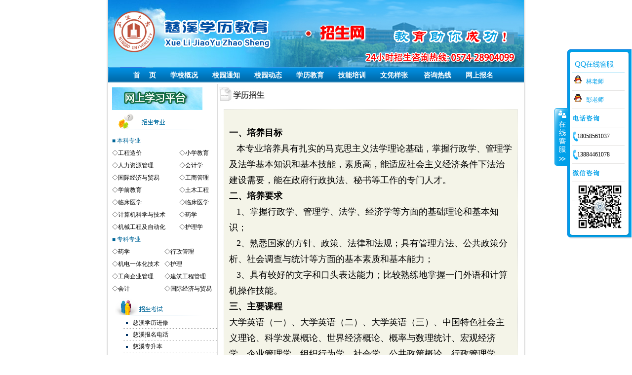

--- FILE ---
content_type: text/html; Charset=utf-8
request_url: http://nbucx.net/zy.asp?id=939
body_size: 5145
content:

<!DOCTYPE html PUBLIC "-//W3C//DTD XHTML 1.0 Transitional//EN" "http://www.w3.org/TR/xhtml1/DTD/xhtml1-transitional.dtd">
<html xmlns="http://www.w3.org/1999/xhtml">
<head>
<meta http-equiv="Content-Type" content="text/html; charset=utf-8" />
<title>行政管理-慈溪学历教育招生网|慈溪成人高考|慈溪夜大｜慈溪函授｜慈溪成人教育|慈溪高起专｜慈溪专升本</title><meta name="Description" content="慈溪学历教育招生网提供慈溪成人高考，慈溪夜大,慈溪函授,慈溪成人教育,慈溪高起专,慈溪专升本,咨询电话:0574-28904099 28535059"><meta name="Keywords" content="慈溪学历教育招生网，慈溪成人高考，慈溪夜大,慈溪函授,慈溪成人教育,慈溪高起专,慈溪专升本">
<link href="wscss/style.css" rel="stylesheet" type="text/css" />
<script src="Scripts/AC_RunActiveContent.js" type="text/javascript"></script>
<style type="text/css">
<!--
.STYLE2 {color: #006699}
-->
</style>
</head>

<body>
<div align="center">
  <table width="842" border="0" cellpadding="0" cellspacing="0">
  <tr>
    <td height="100"><img src="images/nbucx_top.jpg" width="842" height="136" /></td>
  </tr>
  <tr>
    <td class="menuMain"><a href="default.asp">首 　页</a><a href="about.asp">学校概况</a><a href="xxtz.asp">校园通知</a><a href="xydt.asp">校园动态</a><a href="xljy.asp">学历教育</a><a href="jnpx.asp">技能培训</a><a href="about.asp?id=10">文凭样张</a> <a href="about.asp?id=3">咨询热线</a><a href="baoming.asp">网上报名</a></td>
  </tr>
</table>


  <table width="842" border="0" cellpadding="0" cellspacing="0">
    <tr>
      <td align="center" valign="top" id="mainLeft"><style type="text/css">
<!--
.STYLE2 {color: #006699}
-->
</style>
<table width="100%" height="100%" border="0" cellpadding="0" cellspacing="0">
  <tr>
    <td class="padding01"><table width="100%" cellpadding="1" cellspacing="4">
          <tr>
            <td><a href="http://www.nbu.edu.cn" target="_blank"></a><a href="login/login.asp" target="_blank"><img src="images/xxpt.jpg" width="183" height="47" border="0"></a></td>
          </tr>
        </table><img src="img/title_zsyd1.gif" alt="招生专业" width="200" height="38"class="padding01" /></td>
  </tr>
  <tr>
    <td class="padding01"><table width="100%" cellspacing="0" cellpadding="0">
      <tr>
        <td height="25" colspan="2"><span class="STYLE2">■&nbsp;本科专业</span></td>
      </tr>
	  
	  <tr><td height=25>◇<a href=zy.asp?id=942 target=_blank>工程造价</a></td><td height=25>◇<a href=zy.asp?id=941 target=_blank>小学教育</a></td></tr><tr><td height=25>◇<a href=zy.asp?id=811 target=_blank>人力资源管理</a></td><td height=25>◇<a href=zy.asp?id=638 target=_blank>会计学</a></td></tr><tr><td height=25>◇<a href=zy.asp?id=636 target=_blank>国际经济与贸易</a></td><td height=25>◇<a href=zy.asp?id=637 target=_blank>工商管理</a></td></tr><tr><td height=25>◇<a href=zy.asp?id=813 target=_blank>学前教育</a></td><td height=25>◇<a href=zy.asp?id=810 target=_blank>土木工程</a></td></tr><tr><td height=25>◇<a href=zy.asp?id=791 target=_blank>临床医学</a></td><td height=25>◇<a href=zy.asp?id=755 target=_blank>临床医学</a></td></tr><tr><td height=25>◇<a href=zy.asp?id=812 target=_blank>计算机科学与技术</a></td><td height=25>◇<a href=zy.asp?id=719 target=_blank>药学</a></td></tr><tr><td height=25>◇<a href=zy.asp?id=809 target=_blank>机械工程及自动化</a></td><td height=25>◇<a href=zy.asp?id=649 target=_blank>护理学</a></td></tr>
    </table>
        <table width="100%" cellspacing="0" cellpadding="0">
          <tr>
            <td height="25" colspan="2" nowrap="nowrap"><span class="STYLE2">■&nbsp;专科专业</span></td>
          </tr>
          <tr><td height=25 nowrap='nowrap'>◇<a href=zy.asp?id=940 target=_blank>药学</a></td><td height=25 nowrap='nowrap'>◇<a href=zy.asp?id=939 target=_blank>行政管理</a></td></tr><tr><td height=25 nowrap='nowrap'>◇<a href=zy.asp?id=794 target=_blank>机电一体化技术</a></td><td height=25 nowrap='nowrap'>◇<a href=zy.asp?id=793 target=_blank>护理</a></td></tr><tr><td height=25 nowrap='nowrap'>◇<a href=zy.asp?id=709 target=_blank>工商企业管理</a></td><td height=25 nowrap='nowrap'>◇<a href=zy.asp?id=708 target=_blank>建筑工程管理</a></td></tr><tr><td height=25 nowrap='nowrap'>◇<a href=zy.asp?id=641 target=_blank>会计</a></td><td height=25 nowrap='nowrap'>◇<a href=zy.asp?id=639 target=_blank>国际经济与贸易</a></td></tr>
      </table></td>
  </tr>
  <tr>
    <td class="padding01"><img src="img/title_zsks.gif" alt="招生考试"  /></td>
  </tr>
  <tr>
    <td><ul class="list_01"  style="margin:0px;padding:0px;padding-left:20px">
      
           <li style="margin:0px;padding:0px;"><a style="margin:0px;padding:0px;padding-left:-50px" href="watch_news.asp?id=946" target="_blank" title="慈溪学历进修">
                慈溪学历进修
              </a></li>
            
           <li style="margin:0px;padding:0px;"><a style="margin:0px;padding:0px;padding-left:-50px" href="watch_news.asp?id=943" target="_blank" title="慈溪报名电话">
                慈溪报名电话
              </a></li>
            
           <li style="margin:0px;padding:0px;"><a style="margin:0px;padding:0px;padding-left:-50px" href="watch_news.asp?id=819" target="_blank" title="慈溪专升本">
                慈溪专升本
              </a></li>
            
           <li style="margin:0px;padding:0px;"><a style="margin:0px;padding:0px;padding-left:-50px" href="watch_news.asp?id=818" target="_blank" title="慈溪高起专">
                慈溪高起专
              </a></li>
            
           <li style="margin:0px;padding:0px;"><a style="margin:0px;padding:0px;padding-left:-50px" href="watch_news.asp?id=817" target="_blank" title="慈溪成人高考">
                慈溪成人高考
              </a></li>
            
           <li style="margin:0px;padding:0px;"><a style="margin:0px;padding:0px;padding-left:-50px" href="watch_news.asp?id=816" target="_blank" title="慈溪夜大">
                慈溪夜大
              </a></li>
            
           <li style="margin:0px;padding:0px;"><a style="margin:0px;padding:0px;padding-left:-50px" href="watch_news.asp?id=676" target="_blank" title="慈溪夜大哪个好">
                慈溪夜大哪个好
              </a></li>
            
     
    </ul></td>
  </tr>
  <tr>
    <td class="padding01"><p><img src="img/title_cxxq.gif" alt="招生考试"/></p></td>
  </tr>
  <tr>
    <td><iframe id="left" name="left" height="160" width="200" scrolling="No" allowtransparency="0" frameborder="0" src="showcj.asp"></iframe></td>
  </tr>
  <tr>
    <td class="padding01"><img src="img/title_xxss.gif" alt="信息搜索"/></td>
  </tr>
  <tr>
    <td><table border="0" align="center" cellpadding="0" cellspacing="5">
		  <script>
		  function checksearchform(theform){
		  	if(theform.key.value==""){
				alert("关键字不能为空！");
				theform.focus();
				return false;
			}
			return true;
		  }
		  </script>
		  <form id="form1" name="form1" method="post" action="search.asp" onsubmit="return checksearchform(this);">
            <tr>
              <td>栏目内容：                
                <select name="class_id" id="class_id">
                  <option value="4">校园动态</option>
                  <option value="5">校园通知</option>
                  <option value="7">学历教育</option>
                  <option value="8">技能培训</option>
                 
                </select>                </td>
            </tr>
            <tr>
              <td>搜索方式：                
                <select name="ktype" id="keytype">
                  <option value="title">按照文章标题</option>
                  <option value="content">按照文章内容</option>
                    </select></td>
            </tr>
            <tr>
              <td>搜索内容：
                <input type="text" name="key" id="key" /></td>
            </tr>
            <tr>
              <td>
                <div align="right">
                  <input type="submit" name="button" id="button" value="点击现在搜索" />
                </div></td>
            </tr></form>
          </table></td>
  </tr>
  <tr>
    <td align="center" valign="middle"><span class="padding01"><img src="img/title_hzgx.gif" alt="信息搜索" width="200" height="38"/></span></td>
  </tr>
  <tr>
    <td align="center" valign="middle"><table width="100%" cellpadding="1" cellspacing="4">
      <tr>
        <td height="2">&nbsp;</td>
      </tr>
      <tr>
        <td><a href="http://www.edu0574.com" target="_blank"><img src= "images/nbu.jpg" alt="宁波大学成人教育学院" width="157" height="48" border="0"/></a></td>
      </tr>
     
    </table></td>
  </tr>
  <tr>
    <td align="center" valign="middle"><table width="100%" cellpadding="1" cellspacing="4">
      <tr>
        <td>&nbsp;</td>
      </tr>
    </table></td>
  </tr>
</table>

</td>
      <td valign="top"><div align="right">
        <table width="620" border="0" cellspacing="0" cellpadding="0">
            <tr>
              <td><img src="img/zy.jpg" width="610" height="39" /></td>
              <td>&nbsp;</td>
            </tr>
          </table>
        <table width="100%" border="0" cellspacing="0" cellpadding="0">
          <tr>
            <td valign="top">
              
              <div class="Pcontent01">
                <table width="574" height="550" cellpadding="0" cellspacing="0">
  <tr>
    <td  valign="top"> <DIV align=center><FONT size=4></FONT>&nbsp;</DIV>
<DIV><FONT size=4><B>一、培养目标</B> </FONT></DIV>
<DIV><FONT size=4>&nbsp;&nbsp; 本专业培养具有扎实的马克思主义法学理论基础，掌握行政学、管理学及法学基本知识和基本技能，素质高，能适应社会主义经济条件下法治建设需要，能在政府行政执法、秘书等工作的专门人才。 </FONT></DIV>
<DIV><FONT size=4><B>二、培养要求</B> </FONT></DIV>
<DIV align=left><FONT size=4>&nbsp;&nbsp; 1、掌握行政学、管理学、法学、经济学等方面的基础理论和基本知识； </FONT></DIV>
<DIV align=left><FONT size=4>&nbsp;&nbsp; 2、熟悉国家的方针、政策、法律和法规；具有管理方法、公共政策分析、社会调查与统计等方面的基本素质和基本能力； </FONT></DIV>
<DIV align=left><FONT size=4>&nbsp;&nbsp; 3、具有较好的文字和口头表达能力；比较熟练地掌握一门外语和计算机操作技能。 </FONT></DIV>
<DIV><FONT size=4><B>三、主要课程</B> </FONT></DIV>
<DIV><FONT size=4>大学英语（一）、大学英语（二）、大学英语（三）、中国特色社会主义理论、科学发展概论、世界经济概论、概率与数理统计、宏观经济学、企业管理学、组织行为学、社会学、公共政策概论、行政管理学、市政学、行政法与行政诉讼法学、中国政治思想史、比较政治制度、当代中国政治制度、人力资源管理、领导科学、毕业论文。 </FONT></DIV>
<DIV><FONT size=4><B>四、最短学习年限和学分</B> </FONT></DIV>
<DIV><FONT size=4>&nbsp;&nbsp;&nbsp; 最短学习年限2.5年，学分75分。 </FONT></DIV>
<DIV><FONT size=4><B>五、学时数和实践环节</B> </FONT></DIV>
<DIV><FONT size=4>&nbsp;&nbsp;&nbsp; 本专业教学计划总学时1560，其中面授学时520，自学学时1040。实践环节10周。 </FONT></DIV>
<DIV><FONT size=4></FONT>&nbsp;</DIV>
<DIV><FONT size=4> </FONT></DIV><br>
                </td>
  </tr>
</table>

               </p>
              </div></td>
          </tr>
        </table>
        </div></td>
    </tr>
  </table>
  
  <table width="842" border="0" cellspacing="0" cellpadding="0">
    <tr>
      <td><table width="100%" border="0" cellpadding="0" cellspacing="1">
        <tr>
<td class="menuMain">
区域：
<a href="http://www.nbujd.com">江东</a>
<a href="http://www.nbuhs.com">海曙</a>
<a href="http://www.nbujb.com">江北</a>
<a href="http://www.nbuyz.com">鄞州</a>
<a href="http://www.nbuzh.com">镇海</a>
<a href="http://www.nbuyy.net">余姚</a>
<a href="http://www.nbucx.net">慈溪</a>
<a href="http://www.nbuxs.com">象山</a>
<a href="http://www.nbunh.com">宁海</a>
<a href="http://www.nbufh.com">奉化</a>
<a href="http://www.nbubl.com">北仑</a>
<a href="http://www.nbugxq.com">高新区</a>
</td>
        </tr>
      </table></td>
    </tr>
    <tr>
      <td><div align="center" class="p01">慈溪学历教育招生网 版权所有 <a href="admin/index.asp" target="_blank">后台管理入口</a>   <br />
          

<br />

      网址：http://nbucx.net</div></td>
    </tr>
    <tr>
      <td>&nbsp;</td>
    </tr>
  </table>
<script>(function() {var _53code = document.createElement("script");_53code.src = "https://tb.53kf.com/code/code/bcf416b582204e1faa78fd1b8e0dbe611/2";var s = document.getElementsByTagName("script")[0]; s.parentNode.insertBefore(_53code, s);})();</script>
 <SCRIPT type=text/javascript src="http://webqq.edu0574.com/jquery.js"></SCRIPT>
<SCRIPT type=text/javascript src="http://webqq.edu0574.com/nbu/kefu.js"></SCRIPT>

</div>
</body>
</html>


--- FILE ---
content_type: text/html
request_url: http://nbucx.net/showcj.asp
body_size: 773
content:


<style type="text/css">
<!--
@import url("wscss/txtColor.css");
@import url("wscss/txtAlign.css");
@import url("wscss/txtLink.css");
body, div, dl, dt, dd, ul, ol, li, h1, h2, h3, h4, h5, h6, pre, form, fieldset, input, p, blockquote, table, th, td ,img{ margin: 0; padding: 0; font-size:12px; color:#000000;}
.list_02 li{
height:26px;
	background-image: url(img/list_bg_01.gif);
	background-repeat: no-repeat;
	line-height: 26px;
	color: #003366;
	text-align: left;
	text-indent: 6px;
	margin-left: 6px;
	margin-bottom: 6px;
}
.list_02 li a{
	line-height: 26px;
	color: #000000;
}
-->
</style>
<ul class="list_02">
 <li><a href="http://www.edu0574.com/nbucj.asp?id=11" target="_blank">录取查询</a></li>
		  <li><a href="http://www.edu0574.com/cjcx.asp" target="_blank">宁波大学学生成绩查询</a></li>
		  
		      
      <li><a href="http://www.edu0574.com/nbucj.asp?id=1" target="_blank"> 学位英语成绩查询</a></li>

	  


	  
		      
      <li><a href="http://www.edu0574.com/nbucj.asp?id=3" target="_blank">  大学英语四、六级考试成绩</a></li>

	  
		      
      <li><a href="http://www.edu0574.com/nbucj.asp?id=10" target="_blank"> 全国成人高考成绩查询</a></li>

	  
	  </ul>

--- FILE ---
content_type: text/css
request_url: http://nbucx.net/wscss/style.css
body_size: 2004
content:
@import url("txtColor.css");
@import url("txtAlign.css");
@import url("txtLink.css");
body, div, dl, dt, dd, ul, ol, li, h1, h2, h3, h4, h5, h6, pre, form, fieldset, input, p, blockquote, table, th, td ,img{ margin: 0; padding: 0; font-size:12px; color:#000000;}
ul,ol{list-style-type: none;}
body{
	background-image: url(../img/body_bg.gif);
	background-repeat: repeat-y;
	background-position: center;
}
address, caption, cite, code, dfn, em, h1, h2, h3, h4, h5, h6, th, var { font-style: normal; font-weight: normal; }
hr{ height:1px;}
.floatLeft{float: left;}
.floatRight{float: right;}
.floatNone{float: none;}
.clearLeft{clear: left;}
.clearRight{clear: right;}
.clearBoth{clear: both;}
.clearNone{clear: none;}

.padding01{ padding-top:6px;}
.p01{
	line-height: 22px;
	color: #000000;
	
}
.p01 a{
	line-height: 22px;
	color: #000000;
	
}
.img01{
	background-color: #FFFFFF;
	padding: 5px;
	border: 1px solid #CCCCCC;
}
a{
	text-decoration: none;
	color: #000000;
}
a:hover{
	text-decoration: underline;
}
.lineHeight01{ line-height:2;}
.menuMain {
	line-height: 34px;
	background-image: url(../images/top_menuBg.gif);
	background-repeat: repeat-x;
	text-align: center;
	color:#FFF;
	font-weight: bold;
}
.menuMain a{
	color:#FFF;
	font-weight: bold;
	margin-left: 9px;
	margin-right: 20px;
	line-height: 34px;
	font-size: 14px;
}
TABLE {
	BORDER-COLLAPSE: collapse
}
table.gridtable {
	font-family: verdana,arial,sans-serif;
	font-size:11px;
	color:#333333;
	border-width: 1px;
	border-color: #666666;
	border-collapse: collapse;
}
table.gridtable th {
	border-width: 1px;
	padding: 8px;
	border-style: solid;
	border-color: #666666;
	background-color: #dedede;
}
table.gridtable td {
	border-width: 1px;
	padding: 8px;
	border-style: solid;
	border-color: #666666;
	background-color: #ffffff;
}
#mainLeft{
	border-right-width: 1px;
	border-right-style: solid;
	border-right-color: #DDDDDD;
	text-align: left;
	width: 220px;
	padding-left: 8px;
}
#mainRight{
	text-align: left;
	width: 226px;
	background-image: url(../img/index_right_bg.gif);
	background-repeat: repeat-y;
}
#mainCenter{
	text-align: left;
}
.list_01 li{
	background-image: url(../img/bg_line_01.gif);
	background-repeat: repeat-x;
	background-position: bottom;
	list-style-type: square;
	line-height: 2;
	color: #003366;
	text-align: left;
	text-indent: 22px;
}
.list_01 li a{
	color: #000000;
}
.list_02 li{
height:26px;
	background-image: url(../img/list_bg_01.gif);
	background-repeat: no-repeat;
	line-height: 26px;
	color: #003366;
	text-align: left;
	text-indent: 6px;
	margin-left: 6px;
	margin-bottom: 6px;
}
.list_02 li a{
	line-height: 26px;
	color: #000000;
}
.list_03 li{
	line-height: 26px;
	height:26px;
	background-image: url(../img/bg_line_01.gif);
	background-repeat: repeat-x;
	background-position: bottom;
}
.list_03 li a{
	color: #000000;
	line-height: 26px;
	background-image: url(../img/icon2.gif);
	background-repeat: no-repeat;
	background-position: 10px 10px;
	padding-left: 20px;
	vertical-align: middle;
	height: 26px;
}
.list_03 li img{
	vertical-align: middle;
	margin-top: 7px;
	margin-bottom: 7px;
}
.list_04 li{
	line-height: 26px;
	height:26px;
	background-image: url(../img/bg_line_02.gif);
	background-repeat: repeat-x;
	background-position: bottom;
}
.list_04 li a{
	color: #000000;
	line-height: 26px;
	background-image: url(../img/dian_01.gif);
	background-repeat: no-repeat;
	background-position: 3px 3px;
	padding-left: 20px;
}
.list_05 li{
	display: inline;
	padding-left: 20px;
	background-image: url(../img/dian_02.gif);
	background-repeat: no-repeat;
	background-position: 3px 3px;
	line-height: 24px;
	height:24px;
}
.list_06{ padding-left:32px;}
.list_06 li{
	padding-left: 24px;
	background-image: url(../img/img_15.gif);
	background-repeat: no-repeat;
	background-position: 3px 10px;
	line-height: 30px;
	height:30px;
	border-bottom-width: 1px;
	border-bottom-style: dotted;
	border-bottom-color: #DDDDDD;
	text-align: left;
}
.title01 {
	font-size: 18px;
	line-height: 2;
	font-weight: bold;
	border-bottom-width: 1px;
	border-bottom-style: dashed;
	border-bottom-color: #DDDDDD;
	text-align: center;
	margin-right: 80px;
	margin-left: 80px;
	color: #FF0000;
}
.Pcontent01 {
	line-height: 1.8;
	text-align: left;
	padding: 10px;
	background-color: #F4F4E8;
	border: 1px dotted #DDDDDD;
	margin: 12px;
}


.list_bkzy_title li{
	display: inline;
	padding-left: 24px;
	background-image: url(../img/dian_01.gif);
	background-repeat: no-repeat;
	background-position: 3px 3px;
	line-height: 24px;
}
.list_bkzy li{
	display: inline;
	padding-left: 24px;
	background-image: url(../img/dian_02.gif);
	background-repeat: no-repeat;
	background-position: 3px 3px;
	line-height: 24px;
}

.list_zkzy_title li{
	display: inline;
	padding-left: 24px;
	background-image: url(../img/dian_01.gif);
	background-repeat: no-repeat;
	background-position: 3px 3px;
	line-height: 24px;
}
.list_zkzy li{
	display: inline;
	padding-left: 15px;
	background-image: url(../img/dian_02.gif);
	background-repeat: no-repeat;
	background-position: 3px 3px;
	line-height: 24px;
}
.about_list li{
	display: inline;
	padding-left: 20px;
	background-repeat: no-repeat;
	background-position: 3px 3px;
	line-height: 24px;
	text-align: left;
}
.endMenu {
	line-height: 30px;
	color: #FFFFFF;
	background-color: #3b4b5d;
	text-align: center;
}
.news_a {
	color: #003300;
	font-size: 14px;
}

.list_05 li a{
	line-height: 24px;
	color: #000000;
}
.xysh {
	line-height: 27px;
	background-image: url(../img/title_bg_01.gif);
	height: 27px;
	background-repeat: no-repeat;
}

.bgzy {
	line-height: 1.8;
}
.zkzy {
	background-repeat: no-repeat;
	line-height: 1.8;
}
.banner {
	height: 100px;
}


/*幻灯片*/
#hdfocus { width:183px;height:130px; overflow:hidden; position:relative; }
#hdfocus ul { display: inline-block;height: 130px;left: -10px;margin: 0;position: absolute; }
#hdfocus ul li { background: none repeat scroll 0 0 #000000;display: inline-block;float: left;height: 130px;margin: 0;overflow: hidden;position: relative;width:183px;}
#hdfocus ul li div {display: inline-block;overflow: hidden;position: absolute;}
#hdfocus .btnBg {background: none repeat scroll 0 0 #CCC;bottom: 0;height: 20px;left: 0;position: absolute;width: 183px;}
#hdfocus .btn {background:  none;bottom: 0;height: 10px;padding: 5px 10px;position: absolute;right: 0;text-align: right;width: 183px;}
#hdfocus .btn span { background: none repeat scroll 0 0 #FFFFFF;cursor: pointer;display: inline-block;height: 10px;margin-left: 5px;width: 25px;}
#hdfocus .btn span.on {background: none repeat scroll 0 0 #FFFFFF;}

--- FILE ---
content_type: text/css
request_url: http://nbucx.net/wscss/txtAlign.css
body_size: 175
content:
.txt_left {
	text-align: left;
}
.txt_right {
	text-align: right;
}
.txt_center {
	text-align: center;
}


--- FILE ---
content_type: text/css
request_url: http://webqq.edu0574.com/style.css
body_size: 1012
content:
.float0831 {
	POSITION: fixed; TOP: 100px; right: 1px; _position: absolute;FONT-SIZE: 12px
}
.float0831 img{
	padding:0px;margin:0px;
}
.float0831 A {
	COLOR: #6f6f6f; TEXT-DECORATION: none
}
.float0831 A:hover {
	COLOR: #6f6f6f; TEXT-DECORATION: underline
}

.float0831 UL {
	padding:0x;
	PADDING-BOTTOM: 0px; MARGIN: 0px; PADDING-LEFT: 0px; PADDING-RIGHT: 0px; PADDING-TOP: 0px
}
.float0831 DL {
	padding:0x;
	PADDING-BOTTOM: 0px; MARGIN: 0px; PADDING-LEFT: 0px; PADDING-RIGHT: 0px; PADDING-TOP: 0px
}
.float0831 DD {
	padding:0x;
	PADDING-BOTTOM: 0px; MARGIN: 0px; PADDING-LEFT: 0px; PADDING-RIGHT: 0px; PADDING-TOP: 0px
}
.float0831 A {
	COLOR: #00a0e9
}
.float0831 A:hover {
	COLOR: #ff8100; TEXT-DECORATION: none
}
.float0831 .floatL {
	POSITION: relative; WIDTH: 28px; FLOAT: left
}
.float0831 .floatL A {
	TEXT-INDENT: -9999px; DISPLAY: block; FONT-SIZE: 0px
}
.float0831 .floatR {
	BACKGROUND: url(images/float_bg.gif)
}
.float0831 .tp {
	BACKGROUND: url(images/float_bg.gif)
}
.float0831 .cn {
	BACKGROUND: url(images/float_bg.gif)
}
.float0831 .floatR {
	PADDING-BOTTOM: 15px; WIDTH: 130px; BACKGROUND-REPEAT: no-repeat; BACKGROUND-POSITION: -131px bottom; FLOAT: left;OVERFLOW: hidden
}
.float0831 .tp {
	BACKGROUND-REPEAT: no-repeat; BACKGROUND-POSITION: 0% 0%; HEIGHT: 10px
}
.float0831 .cn {
	BACKGROUND-REPEAT: repeat-y; BACKGROUND-POSITION: -262px 0px
}
.float0831 .cn H3 {
	TEXT-INDENT: -9999px; HEIGHT: 36px; FONT-SIZE: 0px
}
.float0831 .cn UL {
	PADDING-BOTTOM: 0px; PADDING-LEFT: 10px; PADDING-RIGHT: 14px; PADDING-TOP: 0px
}
.float0831 .cn UL LI {
	padding:0x;
	BORDER-BOTTOM: #e6e5e4 1px solid; LINE-HEIGHT: 36px; WORD-WRAP: break-word; HEIGHT: 36px;  WORD-BREAK: normal
}
.float0831 .titZx {
	BACKGROUND: url(images/float_s.gif) no-repeat
}
.float0831 .titDh {
	BACKGROUND: url(images/tel.png) no-repeat
}

.float0831 .weixin {
	BACKGROUND: url(images/weixin.png) no-repeat
	
}
.float0831 .titDc {
	BACKGROUND: url(images/float_s.gif) no-repeat
}
.float0831 .icoZx {
	BACKGROUND: url(images/float_s.gif) no-repeat
}
.float0831 .icoTc {
	BACKGROUND: url(images/float_s.gif) no-repeat
}
.float0831 .icoFf {
	BACKGROUND: url(images/float_s.gif) no-repeat
}
.float0831 .icoTl {
	BACKGROUND: url(images/float_s.gif) no-repeat
}
.float0831 .btnOpen {
	BACKGROUND: url(images/float_s.gif) no-repeat
}
.float0831 .btnOpen_n {
	BACKGROUND: url(images/float_s.gif) no-repeat
}
.float0831 .btnCtn {
	BACKGROUND: url(images/float_s.gif) no-repeat
}
.float0831 .titZx {
	BACKGROUND-POSITION: 5px -10px
}

.float0831 .titDc {
	BACKGROUND-POSITION: 5px -124px
}
.float0831 .icoZx {
	BACKGROUND-POSITION: 2px -154px
}
.float0831 .icoTc {
	BACKGROUND-POSITION: 0px -327px
}
.float0831 .icoFf {
	BACKGROUND-POSITION: 2px -213px
}
.float0831 .icoTl {
	PADDING-LEFT: 10px;  BACKGROUND-POSITION: -4px -266px; FLOAT: left
}
.float0831 .btnOpen {
	BACKGROUND-POSITION: -30px -396px
}
.float0831 .btnOpen_n {
	BACKGROUND-POSITION: 0px -530px
}
.float0831 .btnCtn {
	BACKGROUND-POSITION: 0px -396px
}
.float0831 .icoZx {
	PADDING-LEFT: 28px; DISPLAY: block; FLOAT: left
}
.float0831 .icoTc {
	PADDING-LEFT: 28px; DISPLAY: block; FLOAT: left
}
.float0831 .icoFf {
	PADDING-LEFT: 28px; DISPLAY: block; FLOAT: left
}
.float0831 .btnOpen {
	POSITION: relative; WIDTH: 28px; HEIGHT: 118px; TOP: 80px; LEFT: 2px
}
.float0831 .btnOpen_n {
	POSITION: relative; WIDTH: 28px; HEIGHT: 118px; TOP: 80px; LEFT: 2px
}
.float0831 .btnCtn {
	POSITION: relative; WIDTH: 28px; HEIGHT: 118px; TOP: 80px; LEFT: 2px
}
.float0831 .btnOpen {
	TOP: 118px; LEFT: 1px
}
.float0831 .btnOpen_n {
	TOP: 118px; LEFT: 1px
}
.float0831 .btnCtn {
	TOP: 118px; LEFT: 2px
}
.float0831 UL LI H3.titDc A {
	WIDTH: 80px; DISPLAY: block; HEIGHT: 36px
}
.float0831 UL LI.top {
	BORDER-BOTTOM: #ace5f9 1px solid
}
.float0831 UL LI.bot {
	BORDER-BOTTOM-STYLE: none
}
.float0831 UL.webZx {
	PADDING-BOTTOM: 0px; PADDING-LEFT: 0px; WIDTH: 164px; PADDING-RIGHT: 0px; BACKGROUND: url(images/webZx_bg.jpg) no-repeat; HEIGHT: 65px; PADDING-TOP: 0px
}
.float0831 UL LI.webZx-in {
	BORDER-BOTTOM-STYLE: none; PADDING-LEFT: 5px; HEIGHT: 50px; PADDING-TOP: 8px
}
 /*�ֻ�*/
        @media screen and (max-width:600px){
           
        }
        /*ƽ��*/
        @media screen and (min-width:600px) and (max-width:960px){
            
        }
        /*PC*/
        @media screen and (min-width:960px){
            
        }